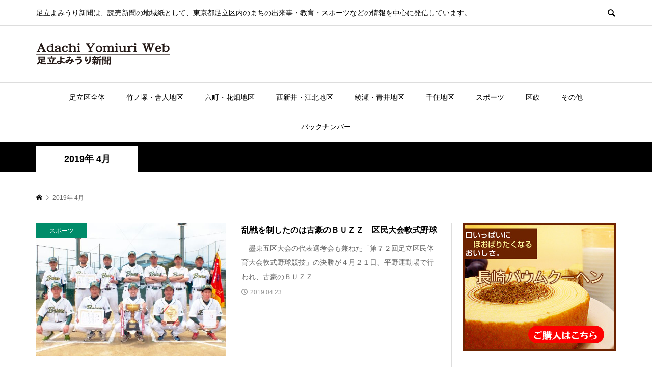

--- FILE ---
content_type: text/html; charset=UTF-8
request_url: https://www.ayomi.co.jp/date/2019/04/
body_size: 63963
content:
<!DOCTYPE html>
<html lang="ja">
<head >
<meta charset="UTF-8">
<meta name="description" content="2019年 4月の記事一覧">
<meta name="viewport" content="width=device-width">
<link href="https://fonts.googleapis.com/icon?family=Material+Icons" rel="stylesheet">
<title>4月, 2019 | 株式会社足立読売</title>

<!-- All In One SEO Pack 3.7.1[253,290] -->
<meta name="robots" content="noindex,follow" />

<script type="application/ld+json" class="aioseop-schema">{"@context":"https://schema.org","@graph":[{"@type":"Organization","@id":"https://www.ayomi.co.jp/#organization","url":"https://www.ayomi.co.jp/","name":"株式会社足立読売","sameAs":[]},{"@type":"WebSite","@id":"https://www.ayomi.co.jp/#website","url":"https://www.ayomi.co.jp/","name":"株式会社足立読売","publisher":{"@id":"https://www.ayomi.co.jp/#organization"},"potentialAction":{"@type":"SearchAction","target":"https://www.ayomi.co.jp/?s={search_term_string}","query-input":"required name=search_term_string"}},{"@type":"CollectionPage","@id":"https://www.ayomi.co.jp/date/2019/04/#collectionpage","url":"https://www.ayomi.co.jp/date/2019/04/","inLanguage":"ja","name":"月別: 4月 2019","isPartOf":{"@id":"https://www.ayomi.co.jp/#website"},"breadcrumb":{"@id":"https://www.ayomi.co.jp/date/2019/04/#breadcrumblist"}},{"@type":"BreadcrumbList","@id":"https://www.ayomi.co.jp/date/2019/04/#breadcrumblist","itemListElement":[{"@type":"ListItem","position":1,"item":{"@type":"WebPage","@id":"https://www.ayomi.co.jp/","url":"https://www.ayomi.co.jp/","name":"Adachi Yomiuri Web"}},{"@type":"ListItem","position":2,"item":{"@type":"WebPage","@id":"https://www.ayomi.co.jp/date/2019/","url":"https://www.ayomi.co.jp/date/2019/","name":"年: 2019"}},{"@type":"ListItem","position":3,"item":{"@type":"WebPage","@id":"https://www.ayomi.co.jp/date/2019/04/","url":"https://www.ayomi.co.jp/date/2019/04/","name":"月別: 4月 2019"}}]}]}</script>
<link rel="canonical" href="https://www.ayomi.co.jp/date/2019/04/" />
			<script type="text/javascript" >
				window.ga=window.ga||function(){(ga.q=ga.q||[]).push(arguments)};ga.l=+new Date;
				ga('create', 'UA-178290725-1', 'auto');
				// Plugins
				
				ga('send', 'pageview');
			</script>
			<script async src="https://www.google-analytics.com/analytics.js"></script>
			<!-- All In One SEO Pack -->
<link rel='dns-prefetch' href='//yubinbango.github.io' />
<link rel='dns-prefetch' href='//s.w.org' />
<link rel='stylesheet' id='wp-block-library-css'  href='https://www.ayomi.co.jp/wp/wp-includes/css/dist/block-library/style.min.css?ver=5.4.2' type='text/css' media='all' />
<style id='wp-block-library-inline-css' type='text/css'>
.has-text-align-justify{text-align:justify;}
</style>
<link rel='stylesheet' id='contact-form-7-css'  href='https://www.ayomi.co.jp/wp/wp-content/plugins/contact-form-7/includes/css/styles.css?ver=5.3' type='text/css' media='all' />
<link rel='stylesheet' id='contact-form-7-confirm-css'  href='https://www.ayomi.co.jp/wp/wp-content/plugins/contact-form-7-add-confirm/includes/css/styles.css?ver=5.1' type='text/css' media='all' />
<link rel='stylesheet' id='responsive-lightbox-swipebox-css'  href='https://www.ayomi.co.jp/wp/wp-content/plugins/responsive-lightbox/assets/swipebox/swipebox.min.css?ver=2.2.3' type='text/css' media='all' />
<link rel='stylesheet' id='parent-style-css'  href='https://www.ayomi.co.jp/wp/wp-content/themes/ayomi/style.css?ver=5.4.2' type='text/css' media='all' />
<link rel='stylesheet' id='child-style-css'  href='https://www.ayomi.co.jp/wp/wp-content/themes/ayomi-child/style.css?ver=1.3.2' type='text/css' media='all' />
<link rel='stylesheet' id='rumble-style-css'  href='https://www.ayomi.co.jp/wp/wp-content/themes/ayomi-child/style.css?ver=1.3.2' type='text/css' media='all' />
<link rel='stylesheet' id='rumble-responsive-css'  href='https://www.ayomi.co.jp/wp/wp-content/themes/ayomi/responsive.css?ver=1.3.2' type='text/css' media='all' />
<link rel='stylesheet' id='jetpack_css-css'  href='https://www.ayomi.co.jp/wp/wp-content/plugins/jetpack/css/jetpack.css?ver=8.9.4' type='text/css' media='all' />
<script type='text/javascript' src='https://www.ayomi.co.jp/wp/wp-includes/js/jquery/jquery.js?ver=1.12.4-wp'></script>
<script type='text/javascript' src='https://www.ayomi.co.jp/wp/wp-includes/js/jquery/jquery-migrate.min.js?ver=1.4.1'></script>
<script type='text/javascript' src='https://www.ayomi.co.jp/wp/wp-content/plugins/responsive-lightbox/assets/swipebox/jquery.swipebox.min.js?ver=2.2.3'></script>
<script type='text/javascript' src='https://www.ayomi.co.jp/wp/wp-content/plugins/responsive-lightbox/assets/infinitescroll/infinite-scroll.pkgd.min.js?ver=5.4.2'></script>
<script type='text/javascript'>
/* <![CDATA[ */
var rlArgs = {"script":"swipebox","selector":"lightbox","customEvents":"","activeGalleries":"1","animation":"1","hideCloseButtonOnMobile":"0","removeBarsOnMobile":"0","hideBars":"1","hideBarsDelay":"5000","videoMaxWidth":"1080","useSVG":"1","loopAtEnd":"0","woocommerce_gallery":"0","ajaxurl":"https:\/\/www.ayomi.co.jp\/wp\/wp-admin\/admin-ajax.php","nonce":"2c2bf6523b"};
/* ]]> */
</script>
<script type='text/javascript' src='https://www.ayomi.co.jp/wp/wp-content/plugins/responsive-lightbox/js/front.js?ver=2.2.3'></script>
<link rel='https://api.w.org/' href='https://www.ayomi.co.jp/wp-json/' />
<link rel="EditURI" type="application/rsd+xml" title="RSD" href="https://www.ayomi.co.jp/wp/xmlrpc.php?rsd" />
<link rel="wlwmanifest" type="application/wlwmanifest+xml" href="https://www.ayomi.co.jp/wp/wp-includes/wlwmanifest.xml" /> 
<meta name="generator" content="WordPress 5.4.2" />
<style type='text/css'>img#wpstats{display:none}</style><style>
.p-tabbar__item.is-active, .p-tabbar__item.is-active a, .p-index-carousel .slick-arrow:hover { color: #000000; }
.p-copyright, .p-tabbar, .p-headline, .p-cb__item-archive-link__button, .p-page-links a:hover, .p-page-links > span, .p-pager__item a:hover, .p-pager__item .current, .p-entry__next-page__link:hover, .p-widget .searchform::after, .p-widget-search .p-widget-search__submit, .p-widget-list__item-rank, .c-comment__form-submit:hover, c-comment__password-protected, .slick-arrow, .c-pw__btn--register, .c-pw__btn { background-color: #000000; }
.p-page-links a:hover, .p-page-links > span, .p-pager__item a:hover, .p-pager__item .current, .p-author-archive .p-headline, .p-cb__item-header { border-color: #000000; }
.c-comment__tab-item.is-active a, .c-comment__tab-item a:hover, .c-comment__tab-item.is-active p { background-color: rgba(0, 0, 0, 0.7); }
.c-comment__tab-item.is-active a:after, .c-comment__tab-item.is-active p:after { border-top-color: rgba(0, 0, 0, 0.7); }
.p-author__box, .p-entry-news__header, .p-page-links a, .p-pager__item a, .p-pager__item span { background-color: #f7f7f7; }
.p-entry__body a { color: #000000; }
.p-megamenu__bg, .p-global-nav .sub-menu, .p-megamenu__bg .p-float-native-ad-label__small { background-color: #000000; }
.p-megamenu a, .p-global-nav .sub-menu a { color: #ffffff !important; }
.p-megamenu a:hover, .p-megamenu li.is-active > a, .p-global-nav .sub-menu a:hover, .p-global-nav .sub-menu .current-menu-item > a { background-color: #999999; color: #ffffff !important; }
.p-megamenu > ul, .p-global-nav > li.menu-item-has-children > .sub-menu { border-color: #999999; }
.p-native-ad-label, .p-float-native-ad-label, .p-float-native-ad-label__small, .p-article__native-ad-label { background-color: #999999; color: #ffffff; font-size: 11px; }
.cat-item-21 > a, .cat-item-21 .toggle-children, .p-global-nav > li.menu-term-id-21:hover > a, .p-global-nav > li.menu-term-id-21.current-menu-item > a { color: #999999; }
.p-megamenu-term-id-21 a:hover, .p-megamenu-term-id-21 .p-megamenu__current a, .p-megamenu-term-id-21 li.is-active > a, .p-global-nav li.menu-term-id-21 > .sub-menu > li > a:hover, .p-global-nav li.menu-term-id-21 > .sub-menu > .current-menu-item > a { background-color: #999999; }
.p-category-item--21 { background-color: #999999 !important; }
.p-megamenu-term-id-21 > ul, .p-global-nav > li.menu-term-id-21 > .sub-menu { border-color: #999999; }
.cat-item-17 > a, .cat-item-17 .toggle-children, .p-global-nav > li.menu-term-id-17:hover > a, .p-global-nav > li.menu-term-id-17.current-menu-item > a { color: #999999; }
.p-megamenu-term-id-17 a:hover, .p-megamenu-term-id-17 .p-megamenu__current a, .p-megamenu-term-id-17 li.is-active > a, .p-global-nav li.menu-term-id-17 > .sub-menu > li > a:hover, .p-global-nav li.menu-term-id-17 > .sub-menu > .current-menu-item > a { background-color: #999999; }
.p-category-item--17 { background-color: #999999 !important; }
.p-megamenu-term-id-17 > ul, .p-global-nav > li.menu-term-id-17 > .sub-menu { border-color: #999999; }
.cat-item-18 > a, .cat-item-18 .toggle-children, .p-global-nav > li.menu-term-id-18:hover > a, .p-global-nav > li.menu-term-id-18.current-menu-item > a { color: #999999; }
.p-megamenu-term-id-18 a:hover, .p-megamenu-term-id-18 .p-megamenu__current a, .p-megamenu-term-id-18 li.is-active > a, .p-global-nav li.menu-term-id-18 > .sub-menu > li > a:hover, .p-global-nav li.menu-term-id-18 > .sub-menu > .current-menu-item > a { background-color: #999999; }
.p-category-item--18 { background-color: #999999 !important; }
.p-megamenu-term-id-18 > ul, .p-global-nav > li.menu-term-id-18 > .sub-menu { border-color: #999999; }
.cat-item-19 > a, .cat-item-19 .toggle-children, .p-global-nav > li.menu-term-id-19:hover > a, .p-global-nav > li.menu-term-id-19.current-menu-item > a { color: #999999; }
.p-megamenu-term-id-19 a:hover, .p-megamenu-term-id-19 .p-megamenu__current a, .p-megamenu-term-id-19 li.is-active > a, .p-global-nav li.menu-term-id-19 > .sub-menu > li > a:hover, .p-global-nav li.menu-term-id-19 > .sub-menu > .current-menu-item > a { background-color: #999999; }
.p-category-item--19 { background-color: #999999 !important; }
.p-megamenu-term-id-19 > ul, .p-global-nav > li.menu-term-id-19 > .sub-menu { border-color: #999999; }
.cat-item-20 > a, .cat-item-20 .toggle-children, .p-global-nav > li.menu-term-id-20:hover > a, .p-global-nav > li.menu-term-id-20.current-menu-item > a { color: #999999; }
.p-megamenu-term-id-20 a:hover, .p-megamenu-term-id-20 .p-megamenu__current a, .p-megamenu-term-id-20 li.is-active > a, .p-global-nav li.menu-term-id-20 > .sub-menu > li > a:hover, .p-global-nav li.menu-term-id-20 > .sub-menu > .current-menu-item > a { background-color: #999999; }
.p-category-item--20 { background-color: #999999 !important; }
.p-megamenu-term-id-20 > ul, .p-global-nav > li.menu-term-id-20 > .sub-menu { border-color: #999999; }
.cat-item-2 > a, .cat-item-2 .toggle-children, .p-global-nav > li.menu-term-id-2:hover > a, .p-global-nav > li.menu-term-id-2.current-menu-item > a { color: #1e8cbe; }
.p-megamenu-term-id-2 a:hover, .p-megamenu-term-id-2 .p-megamenu__current a, .p-megamenu-term-id-2 li.is-active > a, .p-global-nav li.menu-term-id-2 > .sub-menu > li > a:hover, .p-global-nav li.menu-term-id-2 > .sub-menu > .current-menu-item > a { background-color: #1e8cbe; }
.p-category-item--2 { background-color: #1e8cbe !important; }
.p-megamenu-term-id-2 > ul, .p-global-nav > li.menu-term-id-2 > .sub-menu { border-color: #1e8cbe; }
.cat-item-3 > a, .cat-item-3 .toggle-children, .p-global-nav > li.menu-term-id-3:hover > a, .p-global-nav > li.menu-term-id-3.current-menu-item > a { color: #df4661; }
.p-megamenu-term-id-3 a:hover, .p-megamenu-term-id-3 .p-megamenu__current a, .p-megamenu-term-id-3 li.is-active > a, .p-global-nav li.menu-term-id-3 > .sub-menu > li > a:hover, .p-global-nav li.menu-term-id-3 > .sub-menu > .current-menu-item > a { background-color: #df4661; }
.p-category-item--3 { background-color: #df4661 !important; }
.p-megamenu-term-id-3 > ul, .p-global-nav > li.menu-term-id-3 > .sub-menu { border-color: #df4661; }
.cat-item-4 > a, .cat-item-4 .toggle-children, .p-global-nav > li.menu-term-id-4:hover > a, .p-global-nav > li.menu-term-id-4.current-menu-item > a { color: #59b200; }
.p-megamenu-term-id-4 a:hover, .p-megamenu-term-id-4 .p-megamenu__current a, .p-megamenu-term-id-4 li.is-active > a, .p-global-nav li.menu-term-id-4 > .sub-menu > li > a:hover, .p-global-nav li.menu-term-id-4 > .sub-menu > .current-menu-item > a { background-color: #59b200; }
.p-category-item--4 { background-color: #59b200 !important; }
.p-megamenu-term-id-4 > ul, .p-global-nav > li.menu-term-id-4 > .sub-menu { border-color: #59b200; }
.cat-item-5 > a, .cat-item-5 .toggle-children, .p-global-nav > li.menu-term-id-5:hover > a, .p-global-nav > li.menu-term-id-5.current-menu-item > a { color: #fe5735; }
.p-megamenu-term-id-5 a:hover, .p-megamenu-term-id-5 .p-megamenu__current a, .p-megamenu-term-id-5 li.is-active > a, .p-global-nav li.menu-term-id-5 > .sub-menu > li > a:hover, .p-global-nav li.menu-term-id-5 > .sub-menu > .current-menu-item > a { background-color: #fe5735; }
.p-category-item--5 { background-color: #fe5735 !important; }
.p-megamenu-term-id-5 > ul, .p-global-nav > li.menu-term-id-5 > .sub-menu { border-color: #fe5735; }
.cat-item-8 > a, .cat-item-8 .toggle-children, .p-global-nav > li.menu-term-id-8:hover > a, .p-global-nav > li.menu-term-id-8.current-menu-item > a { color: #ba9100; }
.p-megamenu-term-id-8 a:hover, .p-megamenu-term-id-8 .p-megamenu__current a, .p-megamenu-term-id-8 li.is-active > a, .p-global-nav li.menu-term-id-8 > .sub-menu > li > a:hover, .p-global-nav li.menu-term-id-8 > .sub-menu > .current-menu-item > a { background-color: #ba9100; }
.p-category-item--8 { background-color: #ba9100 !important; }
.p-megamenu-term-id-8 > ul, .p-global-nav > li.menu-term-id-8 > .sub-menu { border-color: #ba9100; }
.cat-item-9 > a, .cat-item-9 .toggle-children, .p-global-nav > li.menu-term-id-9:hover > a, .p-global-nav > li.menu-term-id-9.current-menu-item > a { color: #0068b7; }
.p-megamenu-term-id-9 a:hover, .p-megamenu-term-id-9 .p-megamenu__current a, .p-megamenu-term-id-9 li.is-active > a, .p-global-nav li.menu-term-id-9 > .sub-menu > li > a:hover, .p-global-nav li.menu-term-id-9 > .sub-menu > .current-menu-item > a { background-color: #0068b7; }
.p-category-item--9 { background-color: #0068b7 !important; }
.p-megamenu-term-id-9 > ul, .p-global-nav > li.menu-term-id-9 > .sub-menu { border-color: #0068b7; }
.cat-item-10 > a, .cat-item-10 .toggle-children, .p-global-nav > li.menu-term-id-10:hover > a, .p-global-nav > li.menu-term-id-10.current-menu-item > a { color: #008c69; }
.p-megamenu-term-id-10 a:hover, .p-megamenu-term-id-10 .p-megamenu__current a, .p-megamenu-term-id-10 li.is-active > a, .p-global-nav li.menu-term-id-10 > .sub-menu > li > a:hover, .p-global-nav li.menu-term-id-10 > .sub-menu > .current-menu-item > a { background-color: #008c69; }
.p-category-item--10 { background-color: #008c69 !important; }
.p-megamenu-term-id-10 > ul, .p-global-nav > li.menu-term-id-10 > .sub-menu { border-color: #008c69; }
.cat-item-11 > a, .cat-item-11 .toggle-children, .p-global-nav > li.menu-term-id-11:hover > a, .p-global-nav > li.menu-term-id-11.current-menu-item > a { color: #d9a300; }
.p-megamenu-term-id-11 a:hover, .p-megamenu-term-id-11 .p-megamenu__current a, .p-megamenu-term-id-11 li.is-active > a, .p-global-nav li.menu-term-id-11 > .sub-menu > li > a:hover, .p-global-nav li.menu-term-id-11 > .sub-menu > .current-menu-item > a { background-color: #d9a300; }
.p-category-item--11 { background-color: #d9a300 !important; }
.p-megamenu-term-id-11 > ul, .p-global-nav > li.menu-term-id-11 > .sub-menu { border-color: #d9a300; }
.cat-item-1 > a, .cat-item-1 .toggle-children, .p-global-nav > li.menu-term-id-1:hover > a, .p-global-nav > li.menu-term-id-1.current-menu-item > a { color: #999999; }
.p-megamenu-term-id-1 a:hover, .p-megamenu-term-id-1 .p-megamenu__current a, .p-megamenu-term-id-1 li.is-active > a, .p-global-nav li.menu-term-id-1 > .sub-menu > li > a:hover, .p-global-nav li.menu-term-id-1 > .sub-menu > .current-menu-item > a { background-color: #999999; }
.p-category-item--1 { background-color: #999999 !important; }
.p-megamenu-term-id-1 > ul, .p-global-nav > li.menu-term-id-1 > .sub-menu { border-color: #999999; }
.cat-item-15 > a, .cat-item-15 .toggle-children, .p-global-nav > li.menu-term-id-15:hover > a, .p-global-nav > li.menu-term-id-15.current-menu-item > a { color: #999999; }
.p-megamenu-term-id-15 a:hover, .p-megamenu-term-id-15 .p-megamenu__current a, .p-megamenu-term-id-15 li.is-active > a, .p-global-nav li.menu-term-id-15 > .sub-menu > li > a:hover, .p-global-nav li.menu-term-id-15 > .sub-menu > .current-menu-item > a { background-color: #999999; }
.p-category-item--15 { background-color: #999999 !important; }
.p-megamenu-term-id-15 > ul, .p-global-nav > li.menu-term-id-15 > .sub-menu { border-color: #999999; }
body { font-family: Verdana, "ヒラギノ角ゴ ProN W3", "Hiragino Kaku Gothic ProN", "メイリオ", Meiryo, sans-serif; }
.p-logo, .p-entry__title, .p-headline, .p-page-header__title, .p-index-slider__item-catch, .p-widget__title, .p-cb__item-headline {
font-family: Segoe UI, "ヒラギノ角ゴ ProN W3", "Hiragino Kaku Gothic ProN", "メイリオ", Meiryo, sans-serif;
}
.c-load--type1 { border: 3px solid rgba(153, 153, 153, 0.2); border-top-color: #000000; }
.p-hover-effect--type1:hover img { -webkit-transform: scale(1.2) rotate(2deg); transform: scale(1.2) rotate(2deg); }
.p-hover-effect--type2 img { margin-left: -8px; }
.p-hover-effect--type2:hover img { margin-left: 8px; }
.p-hover-effect--type2:hover .p-hover-effect__image { background: #000000; }
.p-hover-effect--type2:hover img { opacity: 0.5 }
.p-hover-effect--type3:hover .p-hover-effect__image { background: #000000; }
.p-hover-effect--type3:hover img { opacity: 0.5; }
.p-entry__title { font-size: 24px; }
.p-entry__title, .p-article__title { color: #000000 }
.p-entry__body { font-size: 16px; }
.p-entry__body, .p-author__desc, .p-blog-archive__item-excerpt { color: #666666; }
.p-entry-news__title { font-size: 24px; }
.p-entry-news__title, .p-article-news__title { color: #000000 }
.p-entry-news__body { color: #666666; font-size: 16px; }
body.l-header__fix .is-header-fixed .l-header__bar { background: rgba(255, 255, 255, 0.8); }
.l-header a, .p-global-nav > li > a { color: #000000; }
.p-logo__header--text a { font-size: 32px; }
.p-logo__footer--text a { font-size: 32px; }
@media only screen and (max-width: 991px) {
	.l-header__bar--mobile { background-color: rgba(255, 255, 255, 0.8); }
	.p-logo__header--mobile.p-logo__header--text a { font-size: 24px; }
	.p-global-nav { background-color: rgba(0,0,0, 0.8); }
	.p-global-nav a, .p-global-nav .sub-menu a, .p-global-nav .menu-item-has-children > a > span::before { color: #ffffff !important; }
	.p-logo__footer--mobile.p-logo__footer--text a { font-size: 24px; }
	.p-entry__title { font-size: 18px; }
	.p-entry__body { font-size: 14px; }
	.p-entry-news__title { font-size: 18px; }
	.p-entry-news__body { font-size: 14px; }
}
</style>
<!-- All in one Favicon 4.7 --><link rel="icon" href="https://www.ayomi.co.jp/wp/wp-content/uploads/tui_rogo.jpg" type="image/gif"/>

<!-- Jetpack Open Graph Tags -->
<meta property="og:type" content="website" />
<meta property="og:title" content="2019年 4月の記事一覧 &#8211; 株式会社足立読売" />
<meta property="og:site_name" content="株式会社足立読売" />
<meta property="og:image" content="https://s0.wp.com/i/blank.jpg" />
<meta property="og:locale" content="ja_JP" />

<!-- End Jetpack Open Graph Tags -->
		<style type="text/css" id="wp-custom-css">
			td,th{vertical-align:middle}
.p-footer-widget-area .p-widget.widget_nav_menu {
    padding-right: 0;
    width: 30%;
}
.style4a {
    border-left: 7px solid #222;
}
.p-global-nav > li > a {
    padding-left: 19px;
    padding-right: 19px;
}
#swipebox-overlay {
    background: rgb(13 13 13 / 0.9);
}
.bt_red {
    background:#7f4a1e;
}
.bt_red:hover {
    background:#555;
}
		</style>
		</head>
<body class="archive date is-responsive l-header__fix l-header__fix--mobile">
<div id="site_loader_overlay">
	<div id="site_loader_animation" class="c-load--type1">
			</div>
</div>
<div id="site_wrap">
	<header id="js-header" class="l-header">
		<div class="p-header__logo--mobile l-header__bar--mobile">
			<div class="p-logo p-logo__header--mobile p-logo__header--retina">
				<a href="https://www.ayomi.co.jp/" data-wpel-link="internal"><img src="https://www.ayomi.co.jp/wp/wp-content/uploads/ezgif-1-0b1a390f964f.gif" alt="株式会社足立読売" width="210"></a>
			</div>
			<a href="#" id="js-menu-button" class="p-menu-button c-menu-button"></a>
		</div>
		<div class="p-header__top u-clearfix">
			<div class="l-inner">
				<div class="p-header-description">足立よみうり新聞は、読売新聞の地域紙として、東京都足立区内のまちの出来事・教育・スポーツなどの情報を中心に発信しています。</div>
				<div class="u-right">
					<div class="p-header-search">
						<form action="https://www.ayomi.co.jp/" method="get">
							<input type="text" name="s" value="" class="p-header-search__input" placeholder="SEARCH">
						</form>
						<a href="#" id="js-search-button" class="p-search-button c-search-button"></a>
					</div>
				</div>
			</div>
		</div>
		<div class="p-header__logo">
			<div class="l-inner">
				<h1 class="p-logo p-logo__header">
					<a href="https://www.ayomi.co.jp/" data-wpel-link="internal"><img src="https://www.ayomi.co.jp/wp/wp-content/uploads/logo-e1602141454105.gif" alt="株式会社足立読売"></a>
				</h1>
			</div>
		</div>
<nav class="p-header__gnav l-header__bar"><ul id="js-global-nav" class="l-inner p-global-nav u-clearfix">
<li class="p-header-search--mobile"><form action="https://www.ayomi.co.jp/" method="get"><input type="text" name="s" value="" class="p-header-search__input" placeholder="SEARCH"><input type="submit" value="&#xe915;" class="p-header-search__submit"></form></li>
<li id="menu-item-186" class="menu-item menu-item-type-taxonomy menu-item-object-category menu-item-186 menu-term-id-2"><a href="https://www.ayomi.co.jp/all_adachi/" data-wpel-link="internal">足立区全体<span></span></a></li>
<li id="menu-item-187" class="menu-item menu-item-type-taxonomy menu-item-object-category menu-item-187 menu-term-id-3"><a href="https://www.ayomi.co.jp/chiku01/" data-wpel-link="internal">竹ノ塚・舎人地区<span></span></a></li>
<li id="menu-item-188" class="menu-item menu-item-type-taxonomy menu-item-object-category menu-item-188 menu-term-id-4"><a href="https://www.ayomi.co.jp/chiku02/" data-wpel-link="internal">六町・花畑地区<span></span></a></li>
<li id="menu-item-189" class="menu-item menu-item-type-taxonomy menu-item-object-category menu-item-189 menu-term-id-5"><a href="https://www.ayomi.co.jp/chiku03/" data-wpel-link="internal">西新井・江北地区<span></span></a></li>
<li id="menu-item-190" class="menu-item menu-item-type-taxonomy menu-item-object-category menu-item-190 menu-term-id-8"><a href="https://www.ayomi.co.jp/chiku04/" data-wpel-link="internal">綾瀬・青井地区<span></span></a></li>
<li id="menu-item-191" class="menu-item menu-item-type-taxonomy menu-item-object-category menu-item-191 menu-term-id-9"><a href="https://www.ayomi.co.jp/chiku05/" data-wpel-link="internal">千住地区<span></span></a></li>
<li id="menu-item-192" class="menu-item menu-item-type-taxonomy menu-item-object-category menu-item-192 menu-term-id-10"><a href="https://www.ayomi.co.jp/sports/" data-wpel-link="internal">スポーツ<span></span></a></li>
<li id="menu-item-193" class="menu-item menu-item-type-taxonomy menu-item-object-category menu-item-193 menu-term-id-11"><a href="https://www.ayomi.co.jp/kusei/" data-wpel-link="internal">区政<span></span></a></li>
<li id="menu-item-195" class="menu-item menu-item-type-taxonomy menu-item-object-category menu-item-195 menu-term-id-1"><a href="https://www.ayomi.co.jp/etc/" data-wpel-link="internal">その他<span></span></a></li>
<li id="menu-item-656" class="menu-item menu-item-type-taxonomy menu-item-object-category menu-item-656 menu-term-id-15"><a href="https://www.ayomi.co.jp/backnumber/" data-wpel-link="internal">バックナンバー<span></span></a></li>
</ul></nav>
	</header>
<main class="l-main">
	<div class="p-header-band">
		<ul class="p-header-band__inner l-inner u-clearfix">
			<li class="p-header-band__item is-active"><span>2019年 4月</span></li>

		</ul>
	</div>
	<div class="p-breadcrumb c-breadcrumb">
		<ul class="p-breadcrumb__inner c-breadcrumb__inner l-inner" itemscope itemtype="http://schema.org/BreadcrumbList">
			<li class="p-breadcrumb__item c-breadcrumb__item p-breadcrumb__item--home c-breadcrumb__item--home" itemprop="itemListElement" itemscope itemtype="http://schema.org/ListItem">
				<a href="https://www.ayomi.co.jp/" itemscope="" itemtype="http://schema.org/Thing" itemprop="item" data-wpel-link="internal"><span itemprop="name">HOME</span></a>
				<meta itemprop="position" content="1" />
			</li>

			<li class="p-breadcrumb__item c-breadcrumb__item">
				<span itemprop="name">2019年 4月</span>
			</li>
		</ul>
	</div>
	<div class="l-inner l-2columns l-2columns-a l-layout-type2">
		<div class="l-primary">
			<div class="p-blog-archive u-clearfix">
				<article class="p-blog-archive__item u-clearfix">
					<a class="p-hover-effect--type3" href="https://www.ayomi.co.jp/sports/593/" data-wpel-link="internal">
						<div class="p-blog-archive__item-thumbnail p-hover-effect__image js-object-fit-cover">
							<div class="p-blog-archive__item-thumbnail_inner">
								<img width="600" height="385" src="https://www.ayomi.co.jp/wp/wp-content/uploads/viewimg-80.jpg" class="attachment-size2 size-size2 wp-post-image" alt="" />
								<div class="p-float-category"><span class="p-category-item--10" data-url="https://www.ayomi.co.jp/sports/">スポーツ</span></div>
							</div>
						</div>
						<div class="p-blog-archive__item-info">
							<h2 class="p-blog-archive__item-title p-article__title">乱戦を制したのは古豪のＢＵＺＺ　区民大会軟式野球</h2>
							<p class="p-blog-archive__item-excerpt u-hidden-xs">　墨東五区大会の代表選考会も兼ねた「第７２回足立区民体育大会軟式野球競技」の決勝が４月２１日、平野運動場で行われ、古豪のＢＵＺＺ...</p>
							<p class="p-blog-archive__item-meta p-article__meta"><time class="p-article__date" datetime="2019-04-23">2019.04.23</time></p>
						</div>
					</a>
				</article>
				<article class="p-blog-archive__item u-clearfix">
					<a class="p-hover-effect--type3" href="https://www.ayomi.co.jp/sports/591/" data-wpel-link="internal">
						<div class="p-blog-archive__item-thumbnail p-hover-effect__image js-object-fit-cover">
							<div class="p-blog-archive__item-thumbnail_inner">
								<img src="https://www.ayomi.co.jp/wp/wp-content/themes/ayomi/img/no-image-600x420.gif" alt="">
								<div class="p-float-category"><span class="p-category-item--10" data-url="https://www.ayomi.co.jp/sports/">スポーツ</span></div>
							</div>
						</div>
						<div class="p-blog-archive__item-info">
							<h2 class="p-blog-archive__item-title p-article__title">シードチーム全て消える　区民大会軟式野球</h2>
							<p class="p-blog-archive__item-excerpt u-hidden-xs">　足立区民体育大会軟式野球競技の３日目が４月１４日に行われ、ベスト４が決まった。 　昨年の大会４位でシードチームとして残っていた...</p>
							<p class="p-blog-archive__item-meta p-article__meta"><time class="p-article__date" datetime="2019-04-15">2019.04.15</time></p>
						</div>
					</a>
				</article>
				<article class="p-blog-archive__item u-clearfix">
					<a class="p-hover-effect--type3" href="https://www.ayomi.co.jp/sports/587/" data-wpel-link="internal">
						<div class="p-blog-archive__item-thumbnail p-hover-effect__image js-object-fit-cover">
							<div class="p-blog-archive__item-thumbnail_inner">
								<img src="https://www.ayomi.co.jp/wp/wp-content/themes/ayomi/img/no-image-600x420.gif" alt="">
								<div class="p-float-category"><span class="p-category-item--10" data-url="https://www.ayomi.co.jp/sports/">スポーツ</span></div>
							</div>
						</div>
						<div class="p-blog-archive__item-info">
							<h2 class="p-blog-archive__item-title p-article__title">波乱！　シードの若潮、２９ＥＲが２回戦で姿消す　区民大会軟式野球</h2>
							<p class="p-blog-archive__item-excerpt u-hidden-xs">　足立区民体育大会軟式野球の２日目が４月７日に行われ、ベスト１６が決まった。 　昨年優勝のＳＨＩＮＭＥＩＧＲＯＵＰ若潮が２回戦か...</p>
							<p class="p-blog-archive__item-meta p-article__meta"><time class="p-article__date" datetime="2019-04-08">2019.04.08</time></p>
						</div>
					</a>
				</article>
				<article class="p-blog-archive__item u-clearfix">
					<a class="p-hover-effect--type3" href="https://www.ayomi.co.jp/sports/585/" data-wpel-link="internal">
						<div class="p-blog-archive__item-thumbnail p-hover-effect__image js-object-fit-cover">
							<div class="p-blog-archive__item-thumbnail_inner">
								<img src="https://www.ayomi.co.jp/wp/wp-content/themes/ayomi/img/no-image-600x420.gif" alt="">
								<div class="p-float-category"><span class="p-category-item--10" data-url="https://www.ayomi.co.jp/sports/">スポーツ</span></div>
							</div>
						</div>
						<div class="p-blog-archive__item-info">
							<h2 class="p-blog-archive__item-title p-article__title">開会式は中止、１回戦は行われる　区民大会軟式野球</h2>
							<p class="p-blog-archive__item-excerpt u-hidden-xs">　３月３１日、西新井緑地グラウンドで開催される予定だった開会式は、未明の雨のためグラウンド不良で中止となった。 　その後、グラウ...</p>
							<p class="p-blog-archive__item-meta p-article__meta"><time class="p-article__date" datetime="2019-04-01">2019.04.01</time></p>
						</div>
					</a>
				</article>
				<article class="p-blog-archive__item u-clearfix">
					<a class="p-hover-effect--type3" href="https://www.ayomi.co.jp/all_adachi/596/" data-wpel-link="internal">
						<div class="p-blog-archive__item-thumbnail p-hover-effect__image js-object-fit-cover">
							<div class="p-blog-archive__item-thumbnail_inner">
								<img src="https://www.ayomi.co.jp/wp/wp-content/themes/ayomi/img/no-image-600x420.gif" alt="">
								<div class="p-float-category"><span class="p-category-item--2" data-url="https://www.ayomi.co.jp/all_adachi/">足立区全体</span></div>
							</div>
						</div>
						<div class="p-blog-archive__item-info">
							<h2 class="p-blog-archive__item-title p-article__title">「令和」の御朱印設置　千寿七福神めぐり開催（５月１日～３日まで）</h2>
							<p class="p-blog-archive__item-excerpt u-hidden-xs">　正月の風物詩となっている「千寿七福神」めぐりが、改元に合わせて５月１日から３日まで特別に開催されることになった。 　各神社には...</p>
							<p class="p-blog-archive__item-meta p-article__meta"><time class="p-article__date" datetime="2019-04-26">2019.04.26</time></p>
						</div>
					</a>
				</article>
				<article class="p-blog-archive__item u-clearfix">
					<a class="p-hover-effect--type3" href="https://www.ayomi.co.jp/chiku01/88/" data-wpel-link="internal">
						<div class="p-blog-archive__item-thumbnail p-hover-effect__image js-object-fit-cover">
							<div class="p-blog-archive__item-thumbnail_inner">
								<img width="600" height="420" src="https://www.ayomi.co.jp/wp/wp-content/uploads/icatch_news05-600x420.jpg" class="attachment-size2 size-size2 wp-post-image" alt="" />
								<div class="p-float-category"><span class="p-category-item--3" data-url="https://www.ayomi.co.jp/chiku01/">竹ノ塚・舎人地区</span></div>
							</div>
						</div>
						<div class="p-blog-archive__item-info">
							<h2 class="p-blog-archive__item-title p-article__title">千本桜まつりに２２万９千人</h2>
							<p class="p-blog-archive__item-excerpt u-hidden-xs">４月６・７日に舎人公園で開催された「千本桜まつり」は、満開の桜と天候にも恵まれ、６日は１１万７千人、７日が１１万２千人で合計２２...</p>
							<p class="p-blog-archive__item-meta p-article__meta"><time class="p-article__date" datetime="2019-04-10">2019.04.10</time></p>
						</div>
					</a>
				</article>
			</div>
		</div>
		<aside class="p-sidebar p-sidebar-a l-secondary">
			<div class="p-sidebar__inner l-secondary__inner">
<div class="p-widget tcdw_ad_widget" id="tcdw_ad_widget-2">
<a href="http://www.ayomi.co.jp/tuhan/" target="_blank" data-wpel-link="internal"><img src="https://www.ayomi.co.jp/wp/wp-content/uploads/side_bnr_a.jpg" alt=""></a>
</div>
<div class="p-widget widget_media_image" id="media_image-3">
<a href="http://www.ayomi.co.jp/backnumber/" data-wpel-link="internal"><img width="300" height="53" src="https://www.ayomi.co.jp/wp/wp-content/uploads/s_navi3.jpg" class="image wp-image-659  attachment-full size-full" alt="" style="max-width: 100%; height: auto;" /></a></div>
<div class="p-widget widget_text" id="text-2">
<h2 class="p-widget__title">次号発行日</h2>
			<div class="textwidget"><p><strong>２０２６</strong><strong>年１</strong><strong>月３日（土）<br />
</strong></p>
<p>&nbsp;</p>
<p>足立よみうり新聞は毎月第１金曜日に発行します。</p>
</div>
		</div>
<div class="p-widget widget_media_image" id="media_image-2">
<a href="https://ashishouren.jimdoweb.com/" data-wpel-link="external" rel="external noopener noreferrer"><img width="300" height="53" src="https://www.ayomi.co.jp/wp/wp-content/uploads/side_bnr_b.jpg" class="image wp-image-243  attachment-full size-full" alt="" style="max-width: 100%; height: auto;" /></a></div>
<div class="p-widget widget_nav_menu" id="nav_menu-3">
<div class="menu-%e3%82%b5%e3%82%a4%e3%83%89%e3%83%a1%e3%83%8b%e3%83%a5%e3%83%bc-container"><ul id="menu-%e3%82%b5%e3%82%a4%e3%83%89%e3%83%a1%e3%83%8b%e3%83%a5%e3%83%bc" class="menu"><li id="menu-item-248" class="menu-item menu-item-type-custom menu-item-object-custom menu-item-248"><a href="http://tra-rep.tobu.jp/index.html" data-wpel-link="external" rel="external noopener noreferrer">東武鉄道運行情報</a></li>
<li id="menu-item-249" class="menu-item menu-item-type-custom menu-item-object-custom menu-item-249"><a href="https://www.tokyometro.jp/index.html#UnkouLinesList" data-wpel-link="external" rel="external noopener noreferrer">東京メトロ運行情報</a></li>
<li id="menu-item-250" class="menu-item menu-item-type-custom menu-item-object-custom menu-item-250"><a href="https://www.mir.co.jp/info/" data-wpel-link="external" rel="external noopener noreferrer">つくばエクスプレス運行情報</a></li>
<li id="menu-item-251" class="menu-item menu-item-type-custom menu-item-object-custom menu-item-251"><a href="https://www.kotsu.metro.tokyo.jp/nippori_toneri/schedule/index.html" data-wpel-link="external" rel="external noopener noreferrer">日暮里・舎人ライナー運行情報</a></li>
<li id="menu-item-252" class="menu-item menu-item-type-custom menu-item-object-custom menu-item-252"><a href="https://traininfo.jreast.co.jp/train_info/kanto.aspx" data-wpel-link="external" rel="external noopener noreferrer">JR運行情報</a></li>
<li id="menu-item-253" class="menu-item menu-item-type-custom menu-item-object-custom menu-item-253"><a href="https://www.keisei.co.jp/info/index.htm" data-wpel-link="external" rel="external noopener noreferrer">京成電鉄運行情報</a></li>
</ul></div></div>
<div class="p-widget styled_post_list1_widget" id="styled_post_list1_widget-3">
<h2 class="p-widget__title">特集記事</h2>
<ul class="p-widget-list p-widget-list__type1">
	<li class="p-widget-list__item u-clearfix">
		<a class="p-hover-effect--type3" href="https://www.ayomi.co.jp/all_adachi/1655/" data-wpel-link="internal">
			<div class="p-widget-list__item-thumbnail p-hover-effect__image js-object-fit-cover"><img width="600" height="420" src="https://www.ayomi.co.jp/wp/wp-content/uploads/2021/04/cyousya-600x420.jpg" class="attachment-size2 size-size2 wp-post-image" alt="" /><div class="p-float-category"><span class="p-category-item--2" data-url="https://www.ayomi.co.jp/all_adachi/">足立区全体</span></div></div>
			<div class="p-widget-list__item-info">
				<h3 class="p-widget-list__item-title p-article__title">2年連続で「足立の花火」中止に</h3>
				<p class="p-widget-list__item-meta p-article__meta"><time class="p-widget-list__item-date p-article__date" datetime="2025-05-31">2025.05.31</time></p>
			</div>
		</a>
	</li>
</ul>
</div>
<div class="widget_text p-widget widget_custom_html" id="custom_html-3">
<h2 class="p-widget__title">足立読売twitter</h2>
<div class="textwidget custom-html-widget"><a class="twitter-timeline" data-lang="ja" data-width="300" data-height="600" href="https://twitter.com/adachi_yomiuri?ref_src=twsrc%5Etfw" data-wpel-link="external" rel="external noopener noreferrer">Tweets by adachi_yomiuri</a> <script async src="https://platform.twitter.com/widgets.js" charset="utf-8"></script></div></div>
<div class="p-widget tcdw_archive_list_widget" id="tcdw_archive_list_widget-2">
		<div class="p-dropdown">
			<div class="p-dropdown__title">月を選択</div>
			<ul class="p-dropdown__list">
					<li><a href="https://www.ayomi.co.jp/date/2025/10/" data-wpel-link="internal">2025年10月</a></li>
	<li><a href="https://www.ayomi.co.jp/date/2025/08/" data-wpel-link="internal">2025年8月</a></li>
	<li><a href="https://www.ayomi.co.jp/date/2025/05/" data-wpel-link="internal">2025年5月</a></li>
	<li><a href="https://www.ayomi.co.jp/date/2025/04/" data-wpel-link="internal">2025年4月</a></li>
	<li><a href="https://www.ayomi.co.jp/date/2024/06/" data-wpel-link="internal">2024年6月</a></li>
	<li><a href="https://www.ayomi.co.jp/date/2024/05/" data-wpel-link="internal">2024年5月</a></li>
	<li><a href="https://www.ayomi.co.jp/date/2024/04/" data-wpel-link="internal">2024年4月</a></li>
	<li><a href="https://www.ayomi.co.jp/date/2023/10/" data-wpel-link="internal">2023年10月</a></li>
	<li><a href="https://www.ayomi.co.jp/date/2023/06/" data-wpel-link="internal">2023年6月</a></li>
	<li><a href="https://www.ayomi.co.jp/date/2023/05/" data-wpel-link="internal">2023年5月</a></li>
	<li><a href="https://www.ayomi.co.jp/date/2023/04/" data-wpel-link="internal">2023年4月</a></li>
	<li><a href="https://www.ayomi.co.jp/date/2023/03/" data-wpel-link="internal">2023年3月</a></li>
	<li><a href="https://www.ayomi.co.jp/date/2022/12/" data-wpel-link="internal">2022年12月</a></li>
	<li><a href="https://www.ayomi.co.jp/date/2022/11/" data-wpel-link="internal">2022年11月</a></li>
	<li><a href="https://www.ayomi.co.jp/date/2022/08/" data-wpel-link="internal">2022年8月</a></li>
	<li><a href="https://www.ayomi.co.jp/date/2022/07/" data-wpel-link="internal">2022年7月</a></li>
	<li><a href="https://www.ayomi.co.jp/date/2022/01/" data-wpel-link="internal">2022年1月</a></li>
	<li><a href="https://www.ayomi.co.jp/date/2021/08/" data-wpel-link="internal">2021年8月</a></li>
	<li><a href="https://www.ayomi.co.jp/date/2021/07/" data-wpel-link="internal">2021年7月</a></li>
	<li><a href="https://www.ayomi.co.jp/date/2021/06/" data-wpel-link="internal">2021年6月</a></li>
	<li><a href="https://www.ayomi.co.jp/date/2021/05/" data-wpel-link="internal">2021年5月</a></li>
	<li><a href="https://www.ayomi.co.jp/date/2021/04/" data-wpel-link="internal">2021年4月</a></li>
	<li><a href="https://www.ayomi.co.jp/date/2021/03/" data-wpel-link="internal">2021年3月</a></li>
	<li><a href="https://www.ayomi.co.jp/date/2021/02/" data-wpel-link="internal">2021年2月</a></li>
	<li><a href="https://www.ayomi.co.jp/date/2021/01/" data-wpel-link="internal">2021年1月</a></li>
	<li><a href="https://www.ayomi.co.jp/date/2020/11/" data-wpel-link="internal">2020年11月</a></li>
	<li><a href="https://www.ayomi.co.jp/date/2020/06/" data-wpel-link="internal">2020年6月</a></li>
	<li><a href="https://www.ayomi.co.jp/date/2020/05/" data-wpel-link="internal">2020年5月</a></li>
	<li><a href="https://www.ayomi.co.jp/date/2020/04/" data-wpel-link="internal">2020年4月</a></li>
	<li><a href="https://www.ayomi.co.jp/date/2020/02/" data-wpel-link="internal">2020年2月</a></li>
	<li><a href="https://www.ayomi.co.jp/date/2020/01/" data-wpel-link="internal">2020年1月</a></li>
	<li><a href="https://www.ayomi.co.jp/date/2019/12/" data-wpel-link="internal">2019年12月</a></li>
	<li><a href="https://www.ayomi.co.jp/date/2019/11/" data-wpel-link="internal">2019年11月</a></li>
	<li><a href="https://www.ayomi.co.jp/date/2019/10/" data-wpel-link="internal">2019年10月</a></li>
	<li><a href="https://www.ayomi.co.jp/date/2019/09/" data-wpel-link="internal">2019年9月</a></li>
	<li><a href="https://www.ayomi.co.jp/date/2019/08/" data-wpel-link="internal">2019年8月</a></li>
	<li><a href="https://www.ayomi.co.jp/date/2019/07/" data-wpel-link="internal">2019年7月</a></li>
	<li><a href="https://www.ayomi.co.jp/date/2019/06/" data-wpel-link="internal">2019年6月</a></li>
	<li><a href="https://www.ayomi.co.jp/date/2019/05/" data-wpel-link="internal">2019年5月</a></li>
	<li><a href="https://www.ayomi.co.jp/date/2019/04/" aria-current="page" data-wpel-link="internal">2019年4月</a></li>
	<li><a href="https://www.ayomi.co.jp/date/2019/03/" data-wpel-link="internal">2019年3月</a></li>
	<li><a href="https://www.ayomi.co.jp/date/2019/01/" data-wpel-link="internal">2019年1月</a></li>
	<li><a href="https://www.ayomi.co.jp/date/2018/11/" data-wpel-link="internal">2018年11月</a></li>
	<li><a href="https://www.ayomi.co.jp/date/2018/10/" data-wpel-link="internal">2018年10月</a></li>
	<li><a href="https://www.ayomi.co.jp/date/2018/09/" data-wpel-link="internal">2018年9月</a></li>
	<li><a href="https://www.ayomi.co.jp/date/2018/08/" data-wpel-link="internal">2018年8月</a></li>
	<li><a href="https://www.ayomi.co.jp/date/2018/07/" data-wpel-link="internal">2018年7月</a></li>
	<li><a href="https://www.ayomi.co.jp/date/2018/06/" data-wpel-link="internal">2018年6月</a></li>
	<li><a href="https://www.ayomi.co.jp/date/2018/04/" data-wpel-link="internal">2018年4月</a></li>
	<li><a href="https://www.ayomi.co.jp/date/2018/03/" data-wpel-link="internal">2018年3月</a></li>
	<li><a href="https://www.ayomi.co.jp/date/2018/01/" data-wpel-link="internal">2018年1月</a></li>
	<li><a href="https://www.ayomi.co.jp/date/2017/12/" data-wpel-link="internal">2017年12月</a></li>
	<li><a href="https://www.ayomi.co.jp/date/2017/10/" data-wpel-link="internal">2017年10月</a></li>
	<li><a href="https://www.ayomi.co.jp/date/2017/09/" data-wpel-link="internal">2017年9月</a></li>
	<li><a href="https://www.ayomi.co.jp/date/2017/07/" data-wpel-link="internal">2017年7月</a></li>
	<li><a href="https://www.ayomi.co.jp/date/2017/06/" data-wpel-link="internal">2017年6月</a></li>
	<li><a href="https://www.ayomi.co.jp/date/2017/05/" data-wpel-link="internal">2017年5月</a></li>
	<li><a href="https://www.ayomi.co.jp/date/2017/04/" data-wpel-link="internal">2017年4月</a></li>
	<li><a href="https://www.ayomi.co.jp/date/2017/03/" data-wpel-link="internal">2017年3月</a></li>
	<li><a href="https://www.ayomi.co.jp/date/2017/02/" data-wpel-link="internal">2017年2月</a></li>
	<li><a href="https://www.ayomi.co.jp/date/2017/01/" data-wpel-link="internal">2017年1月</a></li>
	<li><a href="https://www.ayomi.co.jp/date/2016/12/" data-wpel-link="internal">2016年12月</a></li>
	<li><a href="https://www.ayomi.co.jp/date/2016/11/" data-wpel-link="internal">2016年11月</a></li>
	<li><a href="https://www.ayomi.co.jp/date/2016/10/" data-wpel-link="internal">2016年10月</a></li>
	<li><a href="https://www.ayomi.co.jp/date/2016/09/" data-wpel-link="internal">2016年9月</a></li>
	<li><a href="https://www.ayomi.co.jp/date/2016/07/" data-wpel-link="internal">2016年7月</a></li>
	<li><a href="https://www.ayomi.co.jp/date/2016/06/" data-wpel-link="internal">2016年6月</a></li>
	<li><a href="https://www.ayomi.co.jp/date/2016/05/" data-wpel-link="internal">2016年5月</a></li>
	<li><a href="https://www.ayomi.co.jp/date/2016/04/" data-wpel-link="internal">2016年4月</a></li>
	<li><a href="https://www.ayomi.co.jp/date/2016/03/" data-wpel-link="internal">2016年3月</a></li>
	<li><a href="https://www.ayomi.co.jp/date/2016/02/" data-wpel-link="internal">2016年2月</a></li>
	<li><a href="https://www.ayomi.co.jp/date/2016/01/" data-wpel-link="internal">2016年1月</a></li>
	<li><a href="https://www.ayomi.co.jp/date/2000/09/" data-wpel-link="internal">2000年9月</a></li>
			</ul>
		</div>
</div>
<div class="p-widget ranking_list_widget" id="ranking_list_widget-2">
<h2 class="p-widget__title">記事ランキング</h2>
<ol class="p-widget-list p-widget-list__ranking">
	<li class="p-widget-list__item u-clearfix">
		<a class="p-hover-effect--type3" href="https://www.ayomi.co.jp/all_adachi/1495/" data-wpel-link="internal">
			<span class="p-widget-list__item-rank">1</span>
			<div class="p-category-label"><span class="p-category-item--2" data-url="https://www.ayomi.co.jp/all_adachi/">足立区全体</span></div>
			<h3 class="p-widget-list__item-title p-article__title">近藤区長が骨折で入院</h3>
		</a>
	</li>
	<li class="p-widget-list__item u-clearfix">
		<a class="p-hover-effect--type3" href="https://www.ayomi.co.jp/backnumber/660/" data-wpel-link="internal">
			<span class="p-widget-list__item-rank">2</span>
			<div class="p-category-label"><span class="p-category-item--15" data-url="https://www.ayomi.co.jp/backnumber/">紙面バックナンバー</span></div>
			<h3 class="p-widget-list__item-title p-article__title">過去３号分の紙面データ</h3>
		</a>
	</li>
	<li class="p-widget-list__item u-clearfix">
		<a class="p-hover-effect--type3" href="https://www.ayomi.co.jp/all_adachi/540/" data-wpel-link="internal">
			<span class="p-widget-list__item-rank">3</span>
			<div class="p-category-label"><span class="p-category-item--2" data-url="https://www.ayomi.co.jp/all_adachi/">足立区全体</span></div>
			<h3 class="p-widget-list__item-title p-article__title">新副区長に工藤信氏</h3>
		</a>
	</li>
	<li class="p-widget-list__item u-clearfix">
		<a class="p-hover-effect--type3" href="https://www.ayomi.co.jp/all_adachi/1655/" data-wpel-link="internal">
			<span class="p-widget-list__item-rank">4</span>
			<div class="p-category-label"><span class="p-category-item--2" data-url="https://www.ayomi.co.jp/all_adachi/">足立区全体</span></div>
			<h3 class="p-widget-list__item-title p-article__title">2年連続で「足立の花火」中止に</h3>
		</a>
	</li>
	<li class="p-widget-list__item u-clearfix">
		<a class="p-hover-effect--type3" href="https://www.ayomi.co.jp/sports/614/" data-wpel-link="internal">
			<span class="p-widget-list__item-rank">5</span>
			<div class="p-category-label"><span class="p-category-item--10" data-url="https://www.ayomi.co.jp/sports/">スポーツ</span></div>
			<h3 class="p-widget-list__item-title p-article__title">若潮が昨年の雪辱果たし優勝　都大会軟式野球競技予選</h3>
		</a>
	</li>
</ol>
</div>
			</div>
		</aside>
	</div>
</main>
	<footer class="l-footer">
		<div id="js-footer-widget" class="p-footer-widget-area" style="background: #f3f3f3">
			<div class="p-footer-widget-area__inner l-inner">
<div class="p-widget widget_nav_menu" id="nav_menu-2">
<h2 class="p-widget__title">メニュー</h2>
<div class="menu-%e3%83%95%e3%83%83%e3%82%bf%e3%83%bc%e3%83%a1%e3%83%8b%e3%83%a5%e3%83%bc-container"><ul id="menu-%e3%83%95%e3%83%83%e3%82%bf%e3%83%bc%e3%83%a1%e3%83%8b%e3%83%a5%e3%83%bc" class="menu"><li id="menu-item-165" class="menu-item menu-item-type-post_type menu-item-object-page menu-item-home menu-item-165"><a href="https://www.ayomi.co.jp/" data-wpel-link="internal">HOME</a></li>
<li id="menu-item-166" class="menu-item menu-item-type-post_type menu-item-object-page current_page_parent menu-item-166"><a href="https://www.ayomi.co.jp/blog/" data-wpel-link="internal">記事一覧</a></li>
<li id="menu-item-174" class="menu-item menu-item-type-post_type menu-item-object-page menu-item-174"><a href="https://www.ayomi.co.jp/company/" data-wpel-link="internal">会社概要</a></li>
<li id="menu-item-172" class="menu-item menu-item-type-post_type menu-item-object-page menu-item-172"><a href="https://www.ayomi.co.jp/shop_info/" data-wpel-link="internal">販売店情報</a></li>
<li id="menu-item-171" class="menu-item menu-item-type-post_type menu-item-object-page menu-item-171"><a href="https://www.ayomi.co.jp/privacy/" data-wpel-link="internal">プライバシーポリシー</a></li>
<li id="menu-item-175" class="menu-item menu-item-type-post_type menu-item-object-page menu-item-175"><a href="https://www.ayomi.co.jp/contact/" data-wpel-link="internal">お問い合わせ</a></li>
<li id="menu-item-168" class="menu-item menu-item-type-post_type menu-item-object-page menu-item-168"><a href="https://www.ayomi.co.jp/koudoku01/" data-wpel-link="internal">足立よみうり購読申込み</a></li>
<li id="menu-item-167" class="menu-item menu-item-type-post_type menu-item-object-page menu-item-167"><a href="https://www.ayomi.co.jp/koudoku02/" data-wpel-link="internal">読売購読申込み</a></li>
<li id="menu-item-169" class="menu-item menu-item-type-post_type menu-item-object-page menu-item-169"><a href="https://www.ayomi.co.jp/add/" data-wpel-link="internal">広告掲載について</a></li>
</ul></div></div>
<div class="p-widget widget_categories" id="categories-2">
<h2 class="p-widget__title">カテゴリー</h2>
		<ul>
				<li class="cat-item cat-item-21"><a href="https://www.ayomi.co.jp/%e3%82%a4%e3%83%b3%e3%83%95%e3%82%a9%e3%83%a1%e3%83%bc%e3%82%b7%e3%83%a7%e3%83%b3/" data-wpel-link="internal">インフォメーション</a>
</li>
	<li class="cat-item cat-item-2"><a href="https://www.ayomi.co.jp/all_adachi/" data-wpel-link="internal">足立区全体</a>
</li>
	<li class="cat-item cat-item-3"><a href="https://www.ayomi.co.jp/chiku01/" data-wpel-link="internal">竹ノ塚・舎人地区</a>
</li>
	<li class="cat-item cat-item-4"><a href="https://www.ayomi.co.jp/chiku02/" data-wpel-link="internal">六町・花畑地区</a>
</li>
	<li class="cat-item cat-item-5"><a href="https://www.ayomi.co.jp/chiku03/" data-wpel-link="internal">西新井・江北地区</a>
</li>
	<li class="cat-item cat-item-8"><a href="https://www.ayomi.co.jp/chiku04/" data-wpel-link="internal">綾瀬・青井地区</a>
</li>
	<li class="cat-item cat-item-9"><a href="https://www.ayomi.co.jp/chiku05/" data-wpel-link="internal">千住地区</a>
</li>
	<li class="cat-item cat-item-10"><a href="https://www.ayomi.co.jp/sports/" data-wpel-link="internal">スポーツ</a>
</li>
	<li class="cat-item cat-item-11"><a href="https://www.ayomi.co.jp/kusei/" data-wpel-link="internal">区政</a>
</li>
	<li class="cat-item cat-item-1"><a href="https://www.ayomi.co.jp/etc/" data-wpel-link="internal">その他</a>
</li>
	<li class="cat-item cat-item-15"><a href="https://www.ayomi.co.jp/backnumber/" data-wpel-link="internal">紙面バックナンバー</a>
</li>
		</ul>
			</div>
<div class="p-widget tcdw_archive_list_widget" id="tcdw_archive_list_widget-3">
<h2 class="p-widget__title">アーカイブ</h2>
		<div class="p-dropdown">
			<div class="p-dropdown__title">月を選択</div>
			<ul class="p-dropdown__list">
					<li><a href="https://www.ayomi.co.jp/date/2025/10/" data-wpel-link="internal">2025年10月</a></li>
	<li><a href="https://www.ayomi.co.jp/date/2025/08/" data-wpel-link="internal">2025年8月</a></li>
	<li><a href="https://www.ayomi.co.jp/date/2025/05/" data-wpel-link="internal">2025年5月</a></li>
	<li><a href="https://www.ayomi.co.jp/date/2025/04/" data-wpel-link="internal">2025年4月</a></li>
	<li><a href="https://www.ayomi.co.jp/date/2024/06/" data-wpel-link="internal">2024年6月</a></li>
	<li><a href="https://www.ayomi.co.jp/date/2024/05/" data-wpel-link="internal">2024年5月</a></li>
	<li><a href="https://www.ayomi.co.jp/date/2024/04/" data-wpel-link="internal">2024年4月</a></li>
	<li><a href="https://www.ayomi.co.jp/date/2023/10/" data-wpel-link="internal">2023年10月</a></li>
	<li><a href="https://www.ayomi.co.jp/date/2023/06/" data-wpel-link="internal">2023年6月</a></li>
	<li><a href="https://www.ayomi.co.jp/date/2023/05/" data-wpel-link="internal">2023年5月</a></li>
	<li><a href="https://www.ayomi.co.jp/date/2023/04/" data-wpel-link="internal">2023年4月</a></li>
	<li><a href="https://www.ayomi.co.jp/date/2023/03/" data-wpel-link="internal">2023年3月</a></li>
	<li><a href="https://www.ayomi.co.jp/date/2022/12/" data-wpel-link="internal">2022年12月</a></li>
	<li><a href="https://www.ayomi.co.jp/date/2022/11/" data-wpel-link="internal">2022年11月</a></li>
	<li><a href="https://www.ayomi.co.jp/date/2022/08/" data-wpel-link="internal">2022年8月</a></li>
	<li><a href="https://www.ayomi.co.jp/date/2022/07/" data-wpel-link="internal">2022年7月</a></li>
	<li><a href="https://www.ayomi.co.jp/date/2022/01/" data-wpel-link="internal">2022年1月</a></li>
	<li><a href="https://www.ayomi.co.jp/date/2021/08/" data-wpel-link="internal">2021年8月</a></li>
	<li><a href="https://www.ayomi.co.jp/date/2021/07/" data-wpel-link="internal">2021年7月</a></li>
	<li><a href="https://www.ayomi.co.jp/date/2021/06/" data-wpel-link="internal">2021年6月</a></li>
	<li><a href="https://www.ayomi.co.jp/date/2021/05/" data-wpel-link="internal">2021年5月</a></li>
	<li><a href="https://www.ayomi.co.jp/date/2021/04/" data-wpel-link="internal">2021年4月</a></li>
	<li><a href="https://www.ayomi.co.jp/date/2021/03/" data-wpel-link="internal">2021年3月</a></li>
	<li><a href="https://www.ayomi.co.jp/date/2021/02/" data-wpel-link="internal">2021年2月</a></li>
	<li><a href="https://www.ayomi.co.jp/date/2021/01/" data-wpel-link="internal">2021年1月</a></li>
	<li><a href="https://www.ayomi.co.jp/date/2020/11/" data-wpel-link="internal">2020年11月</a></li>
	<li><a href="https://www.ayomi.co.jp/date/2020/06/" data-wpel-link="internal">2020年6月</a></li>
	<li><a href="https://www.ayomi.co.jp/date/2020/05/" data-wpel-link="internal">2020年5月</a></li>
	<li><a href="https://www.ayomi.co.jp/date/2020/04/" data-wpel-link="internal">2020年4月</a></li>
	<li><a href="https://www.ayomi.co.jp/date/2020/02/" data-wpel-link="internal">2020年2月</a></li>
	<li><a href="https://www.ayomi.co.jp/date/2020/01/" data-wpel-link="internal">2020年1月</a></li>
	<li><a href="https://www.ayomi.co.jp/date/2019/12/" data-wpel-link="internal">2019年12月</a></li>
	<li><a href="https://www.ayomi.co.jp/date/2019/11/" data-wpel-link="internal">2019年11月</a></li>
	<li><a href="https://www.ayomi.co.jp/date/2019/10/" data-wpel-link="internal">2019年10月</a></li>
	<li><a href="https://www.ayomi.co.jp/date/2019/09/" data-wpel-link="internal">2019年9月</a></li>
	<li><a href="https://www.ayomi.co.jp/date/2019/08/" data-wpel-link="internal">2019年8月</a></li>
	<li><a href="https://www.ayomi.co.jp/date/2019/07/" data-wpel-link="internal">2019年7月</a></li>
	<li><a href="https://www.ayomi.co.jp/date/2019/06/" data-wpel-link="internal">2019年6月</a></li>
	<li><a href="https://www.ayomi.co.jp/date/2019/05/" data-wpel-link="internal">2019年5月</a></li>
	<li><a href="https://www.ayomi.co.jp/date/2019/04/" aria-current="page" data-wpel-link="internal">2019年4月</a></li>
	<li><a href="https://www.ayomi.co.jp/date/2019/03/" data-wpel-link="internal">2019年3月</a></li>
	<li><a href="https://www.ayomi.co.jp/date/2019/01/" data-wpel-link="internal">2019年1月</a></li>
	<li><a href="https://www.ayomi.co.jp/date/2018/11/" data-wpel-link="internal">2018年11月</a></li>
	<li><a href="https://www.ayomi.co.jp/date/2018/10/" data-wpel-link="internal">2018年10月</a></li>
	<li><a href="https://www.ayomi.co.jp/date/2018/09/" data-wpel-link="internal">2018年9月</a></li>
	<li><a href="https://www.ayomi.co.jp/date/2018/08/" data-wpel-link="internal">2018年8月</a></li>
	<li><a href="https://www.ayomi.co.jp/date/2018/07/" data-wpel-link="internal">2018年7月</a></li>
	<li><a href="https://www.ayomi.co.jp/date/2018/06/" data-wpel-link="internal">2018年6月</a></li>
	<li><a href="https://www.ayomi.co.jp/date/2018/04/" data-wpel-link="internal">2018年4月</a></li>
	<li><a href="https://www.ayomi.co.jp/date/2018/03/" data-wpel-link="internal">2018年3月</a></li>
	<li><a href="https://www.ayomi.co.jp/date/2018/01/" data-wpel-link="internal">2018年1月</a></li>
	<li><a href="https://www.ayomi.co.jp/date/2017/12/" data-wpel-link="internal">2017年12月</a></li>
	<li><a href="https://www.ayomi.co.jp/date/2017/10/" data-wpel-link="internal">2017年10月</a></li>
	<li><a href="https://www.ayomi.co.jp/date/2017/09/" data-wpel-link="internal">2017年9月</a></li>
	<li><a href="https://www.ayomi.co.jp/date/2017/07/" data-wpel-link="internal">2017年7月</a></li>
	<li><a href="https://www.ayomi.co.jp/date/2017/06/" data-wpel-link="internal">2017年6月</a></li>
	<li><a href="https://www.ayomi.co.jp/date/2017/05/" data-wpel-link="internal">2017年5月</a></li>
	<li><a href="https://www.ayomi.co.jp/date/2017/04/" data-wpel-link="internal">2017年4月</a></li>
	<li><a href="https://www.ayomi.co.jp/date/2017/03/" data-wpel-link="internal">2017年3月</a></li>
	<li><a href="https://www.ayomi.co.jp/date/2017/02/" data-wpel-link="internal">2017年2月</a></li>
	<li><a href="https://www.ayomi.co.jp/date/2017/01/" data-wpel-link="internal">2017年1月</a></li>
	<li><a href="https://www.ayomi.co.jp/date/2016/12/" data-wpel-link="internal">2016年12月</a></li>
	<li><a href="https://www.ayomi.co.jp/date/2016/11/" data-wpel-link="internal">2016年11月</a></li>
	<li><a href="https://www.ayomi.co.jp/date/2016/10/" data-wpel-link="internal">2016年10月</a></li>
	<li><a href="https://www.ayomi.co.jp/date/2016/09/" data-wpel-link="internal">2016年9月</a></li>
	<li><a href="https://www.ayomi.co.jp/date/2016/07/" data-wpel-link="internal">2016年7月</a></li>
	<li><a href="https://www.ayomi.co.jp/date/2016/06/" data-wpel-link="internal">2016年6月</a></li>
	<li><a href="https://www.ayomi.co.jp/date/2016/05/" data-wpel-link="internal">2016年5月</a></li>
	<li><a href="https://www.ayomi.co.jp/date/2016/04/" data-wpel-link="internal">2016年4月</a></li>
	<li><a href="https://www.ayomi.co.jp/date/2016/03/" data-wpel-link="internal">2016年3月</a></li>
	<li><a href="https://www.ayomi.co.jp/date/2016/02/" data-wpel-link="internal">2016年2月</a></li>
	<li><a href="https://www.ayomi.co.jp/date/2016/01/" data-wpel-link="internal">2016年1月</a></li>
	<li><a href="https://www.ayomi.co.jp/date/2000/09/" data-wpel-link="internal">2000年9月</a></li>
			</ul>
		</div>
</div>
			</div>
		</div>
		<div class="p-footer__logo">
			<div class="l-inner p-footer__logo__inner">
				<div class="p-logo p-logo__footer">
					<a href="https://www.ayomi.co.jp/" data-wpel-link="internal"><img src="https://www.ayomi.co.jp/wp/wp-content/uploads/logo-e1602141454105.gif" alt="株式会社足立読売"></a>
				</div>
				<div class="p-logo p-logo__footer--mobile p-logo__footer--retina">
					<a href="https://www.ayomi.co.jp/" data-wpel-link="internal"><img src="https://www.ayomi.co.jp/wp/wp-content/uploads/logo-e1602141454105.gif" alt="株式会社足立読売" width="131"></a>
				</div>
<nav class="menu-%e3%83%95%e3%83%83%e3%82%bf%e3%83%bc%e3%83%a1%e3%83%8b%e3%83%a5%e3%83%bc-container"><ul id="menu-%e3%83%95%e3%83%83%e3%82%bf%e3%83%bc%e3%83%a1%e3%83%8b%e3%83%a5%e3%83%bc-1" class="p-footer-nav"><li class="menu-item menu-item-type-post_type menu-item-object-page menu-item-home menu-item-165"><a href="https://www.ayomi.co.jp/" data-wpel-link="internal">HOME</a></li>
<li class="menu-item menu-item-type-post_type menu-item-object-page current_page_parent menu-item-166"><a href="https://www.ayomi.co.jp/blog/" data-wpel-link="internal">記事一覧</a></li>
<li class="menu-item menu-item-type-post_type menu-item-object-page menu-item-174"><a href="https://www.ayomi.co.jp/company/" data-wpel-link="internal">会社概要</a></li>
<li class="menu-item menu-item-type-post_type menu-item-object-page menu-item-172"><a href="https://www.ayomi.co.jp/shop_info/" data-wpel-link="internal">販売店情報</a></li>
<li class="menu-item menu-item-type-post_type menu-item-object-page menu-item-171"><a href="https://www.ayomi.co.jp/privacy/" data-wpel-link="internal">プライバシーポリシー</a></li>
<li class="menu-item menu-item-type-post_type menu-item-object-page menu-item-175"><a href="https://www.ayomi.co.jp/contact/" data-wpel-link="internal">お問い合わせ</a></li>
<li class="menu-item menu-item-type-post_type menu-item-object-page menu-item-168"><a href="https://www.ayomi.co.jp/koudoku01/" data-wpel-link="internal">足立よみうり購読申込み</a></li>
<li class="menu-item menu-item-type-post_type menu-item-object-page menu-item-167"><a href="https://www.ayomi.co.jp/koudoku02/" data-wpel-link="internal">読売購読申込み</a></li>
<li class="menu-item menu-item-type-post_type menu-item-object-page menu-item-169"><a href="https://www.ayomi.co.jp/add/" data-wpel-link="internal">広告掲載について</a></li>
</ul></nav>
			</div>
		</div>
		<div class="p-copyright">
			<div class="l-inner">
				<p>Copyright &copy;<span class="u-hidden-xs"> 2026</span> 株式会社足立読売. All Rights Reserved.</p>
			</div>
		</div>
		<div id="js-pagetop" class="p-pagetop"><a href="#"></a></div>
	</footer>
</div><script type='text/javascript' src='https://yubinbango.github.io/yubinbango/yubinbango.js?ver=5.4.2'></script>
<script type='text/javascript'>
/* <![CDATA[ */
var wpcf7 = {"apiSettings":{"root":"https:\/\/www.ayomi.co.jp\/wp-json\/contact-form-7\/v1","namespace":"contact-form-7\/v1"}};
/* ]]> */
</script>
<script type='text/javascript' src='https://www.ayomi.co.jp/wp/wp-content/plugins/contact-form-7/includes/js/scripts.js?ver=5.3'></script>
<script type='text/javascript' src='https://www.ayomi.co.jp/wp/wp-includes/js/jquery/jquery.form.min.js?ver=4.2.1'></script>
<script type='text/javascript' src='https://www.ayomi.co.jp/wp/wp-content/plugins/contact-form-7-add-confirm/includes/js/scripts.js?ver=5.1'></script>
<script type='text/javascript' src='https://www.ayomi.co.jp/wp/wp-content/themes/ayomi/js/functions.js?ver=1.3.2'></script>
<script type='text/javascript' src='https://www.ayomi.co.jp/wp/wp-content/themes/ayomi/js/header-fix.js?ver=1.3.2'></script>
<script type='text/javascript' src='https://www.ayomi.co.jp/wp/wp-includes/js/wp-embed.min.js?ver=5.4.2'></script>
<script type='text/javascript' src='https://stats.wp.com/e-202604.js' async='async' defer='defer'></script>
<script type='text/javascript'>
	_stq = window._stq || [];
	_stq.push([ 'view', {v:'ext',j:'1:8.9.4',blog:'183205082',post:'0',tz:'9',srv:'www.ayomi.co.jp'} ]);
	_stq.push([ 'clickTrackerInit', '183205082', '0' ]);
</script>
<script>
jQuery(function($){

	var initialized = false;
	var initialize = function(){
		if (initialized) return;
		initialized = true;

		$(document).trigger('js-initialized');
		$(window).trigger('resize').trigger('scroll');
	};

	$(window).load(function() {
		setTimeout(initialize, 800);
		$('#site_loader_animation:not(:hidden, :animated)').delay(600).fadeOut(400);
		$('#site_loader_overlay:not(:hidden, :animated)').delay(900).fadeOut(800);
	});
	setTimeout(function(){
		setTimeout(initialize, 800);
		$('#site_loader_animation:not(:hidden, :animated)').delay(600).fadeOut(400);
		$('#site_loader_overlay:not(:hidden, :animated)').delay(900).fadeOut(800);
	}, 3000);

});
</script>
</body>
</html>


--- FILE ---
content_type: text/plain
request_url: https://www.google-analytics.com/j/collect?v=1&_v=j102&a=519183203&t=pageview&_s=1&dl=https%3A%2F%2Fwww.ayomi.co.jp%2Fdate%2F2019%2F04%2F&ul=en-us%40posix&dt=4%E6%9C%88%2C%202019%20%7C%20%E6%A0%AA%E5%BC%8F%E4%BC%9A%E7%A4%BE%E8%B6%B3%E7%AB%8B%E8%AA%AD%E5%A3%B2&sr=1280x720&vp=1280x720&_u=IEBAAEABAAAAACAAI~&jid=2072913681&gjid=1173766977&cid=1273767479.1768862846&tid=UA-178290725-1&_gid=1684382767.1768862846&_r=1&_slc=1&z=1451792361
body_size: -450
content:
2,cG-QTTDSP3K69